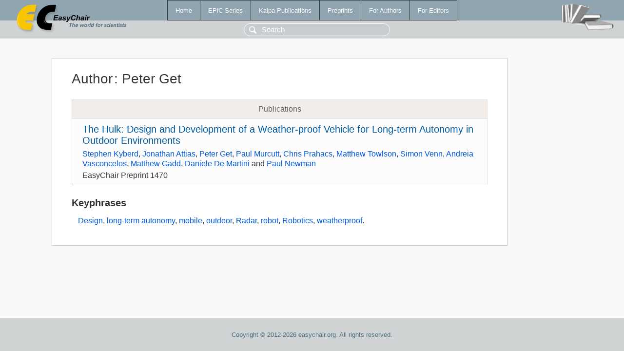

--- FILE ---
content_type: text/html; charset=UTF-8
request_url: https://yahootechpulse.easychair.org/publications/author/Hgw9
body_size: 1255
content:
<!DOCTYPE html>
<html lang='en-US'><head><meta content='text/html; charset=UTF-8' http-equiv='Content-Type'/><title>Author: Peter Get</title><link href='/images/favicon.ico' rel='icon' type='image/jpeg'/><link href='/css/cool.css?version=531' rel='StyleSheet' type='text/css'/><link href='/css/publications.css?version=531' rel='StyleSheet' type='text/css'/><script src='/js/easy.js?version=531'></script><script src='/publications/pubs.js?version=531'></script></head><body class="pubs"><table class="page"><tr style="height:1%"><td><div class="menu"><table class="menutable"><tr><td><a class="mainmenu" href="/publications/" id="t:HOME">Home</a></td><td><a class="mainmenu" href="/publications/EPiC" id="t:EPIC">EPiC Series</a></td><td><a class="mainmenu" href="/publications/Kalpa" id="t:KALPA">Kalpa Publications</a></td><td><a class="mainmenu" href="/publications/preprints" id="t:PREPRINTS">Preprints</a></td><td><a class="mainmenu" href="/publications/for_authors" id="t:FOR_AUTHORS">For Authors</a></td><td><a class="mainmenu" href="/publications/for_editors" id="t:FOR_EDITORS">For Editors</a></td></tr></table></div><div class="search_row"><form onsubmit="alert('Search is temporarily unavailable');return false;"><input id="search-input" name="query" placeholder="Search" type="text"/></form></div><div id="logo"><a href="/"><img class="logonew_alignment" src="/images/logoECpubs.png"/></a></div><div id="books"><img class="books_alignment" src="/images/books.png"/></div></td></tr><tr style="height:99%"><td class="ltgray"><div id="mainColumn"><table id="content_table"><tr><td style="vertical-align:top;width:99%"><div class="abstractBox"><h1>Author<span class="lr_margin">:</span>Peter Get</h1><table class="epic_table top_margin"><thead><tr><th>Publications</th></tr></thead><tbody><tr><td><div class="title"><a href="/publications/preprint/HkJK">The Hulk: Design and Development of a Weather-proof Vehicle for Long-term Autonomy in Outdoor Environments</a></div><div class="authors"><a href="/publications/author/HwW3">Stephen Kyberd</a>, <a href="/publications/author/gBKQ">Jonathan Attias</a>, <a href="/publications/author/Hgw9">Peter Get</a>, <a href="/publications/author/sKNt">Paul Murcutt</a>, <a href="/publications/author/Sf6Q">Chris Prahacs</a>, <a href="/publications/author/nwRt">Matthew Towlson</a>, <a href="/publications/author/TkCR">Simon Venn</a>, <a href="/publications/author/hDwN">Andreia Vasconcelos</a>, <a href="/publications/author/sRPj">Matthew Gadd</a>, <a href="/publications/author/w2FX">Daniele De Martini</a> and <a href="/publications/author/hJDM">Paul Newman</a></div><div class="volume">EasyChair Preprint 1470</div></td></tr></tbody></table><h3>Keyphrases</h3><p><a href="/publications/keyword/H2BH">Design</a>, <a href="/publications/keyword/cl9g">long-term autonomy</a>, <a href="/publications/keyword/1fbl">mobile</a>, <a href="/publications/keyword/PZnr">outdoor</a>, <a href="/publications/keyword/Vrw2">Radar</a>, <a href="/publications/keyword/fkxW">robot</a>, <a href="/publications/keyword/bdk4">Robotics</a>, <a href="/publications/keyword/xJSX">weatherproof</a>.</p></div></td></tr></table></div></td></tr><tr><td class="footer">Copyright © 2012-2026 easychair.org. All rights reserved.</td></tr></table></body></html>